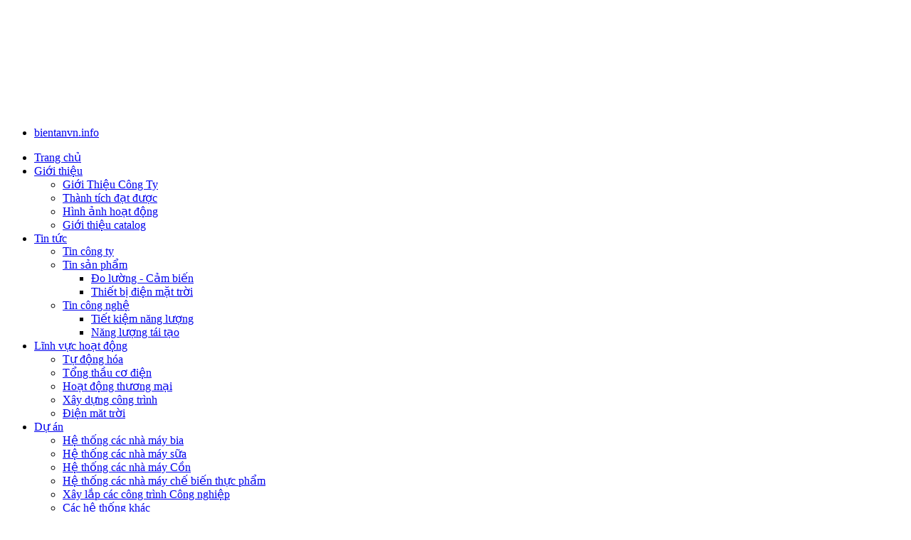

--- FILE ---
content_type: text/html; charset=utf-8
request_url: http://dknec.vn/linh-vuc-hoat-dong/tong-thau-co-dien.html
body_size: 7631
content:



<!DOCTYPE html PUBLIC "-//W3C//DTD XHTML 1.0 Transitional//EN" "http://www.w3.org/TR/xhtml1/DTD/xhtml1-transitional.dtd">



<html xmlns="http://www.w3.org/1999/xhtml" xml:lang="vi-vn" lang="vi-vn">

<head>

<meta name="google-site-verification" content="9B14DEHEOhh8y76XPAAevLxiVf19byqYUnCTDE6SWSo" />








  <base href="http://dknec.vn/linh-vuc-hoat-dong/tong-thau-co-dien.html" />
  <meta http-equiv="content-type" content="text/html; charset=utf-8" />
  <meta name="robots" content="index, follow" />
  <meta name="keywords" content="Tự động hóa, cơ điện, đo lường, CÔNG TY CƠ ĐIỆN ĐO LƯỜNG TỰ ĐỘNG HÓA DKNEC" />
  <meta name="description" content="CÔNG TY CƠ ĐIỆN ĐO LƯỜNG TỰ ĐỘNG HÓA DKNEC" />
  <meta name="generator" content="Joomla! 1.5 - Open Source Content Management" />
  <title>Thiết kế lắp đặt tủ điện | tủ điền khiển</title>
  <link href="/linh-vuc-hoat-dong/tong-thau-co-dien.feed?type=rss" rel="alternate" type="application/rss+xml" title="RSS 2.0" />
  <link href="/linh-vuc-hoat-dong/tong-thau-co-dien.feed?type=atom" rel="alternate" type="application/atom+xml" title="Atom 1.0" />
  <link href="/templates/hiendaihoa/favicon.ico" rel="shortcut icon" type="image/x-icon" />
  <style type="text/css">
    <!--

#goog-gt-tt {display:none !important;}
.goog-te-banner-frame {display:none !important;}
.goog-te-gadget-icon {background-image:url(http://joomla-gtranslate.googlecode.com/svn/trunk/gt_logo_19x19.gif) !important;background-position:0 0 !important;}
.goog-te-menu-value:hover {text-decoration:none !important;}
body {top:0 !important;}

    -->
  </style>
  <script type="text/javascript" src="/media/system/js/mootools.js"></script>
  <script type="text/javascript" src="/media/system/js/caption.js"></script>
  <script type='text/javascript' src='http://dknec.vn/plugins/content/ja_tabs/ja_tabs.js' charset="utf-8"></script>
<link type='text/css' href='http://dknec.vn/plugins/content/ja_tabs/ja_tabs.css' rel="stylesheet"/>





<link rel="stylesheet" href="http://dknec.vn/templates/system/css/system.css" type="text/css" />

<link rel="stylesheet" href="http://dknec.vn/templates/system/css/general.css" type="text/css" />

<link rel="stylesheet" href="http://dknec.vn/templates/hiendaihoa/css/editor.css" type="text/css" />



<link rel="stylesheet" href="http://dknec.vn/templates/hiendaihoa/css/typo.css" type="text/css" />



<link href="http://dknec.vn/templates/hiendaihoa/mootabs/mootabs1.2.css" rel="stylesheet" type="text/css" />

<script language="javascript" type="text/javascript" src="http://dknec.vn/templates/hiendaihoa/js/ja.script.js"></script>





<!-- Menu head -->



			<link href="http://dknec.vn/templates/hiendaihoa/ja_menus/ja_moomenu/ja.moomenu.css" rel="stylesheet" type="text/css" />
			<script src="http://dknec.vn/templates/hiendaihoa/ja_menus/ja_moomenu/ja.moomenu.js" language="javascript" type="text/javascript" ></script>
			
<link rel="stylesheet" href="http://dknec.vn/templates/hiendaihoa/css/addons.css" type="text/css" />

<link rel="stylesheet" href="http://dknec.vn/templates/hiendaihoa/css/css3.css" type="text/css" />

<link rel="stylesheet" href="http://dknec.vn/templates/hiendaihoa/css/template.css" type="text/css" />

<link rel="stylesheet" href="http://dknec.vn/templates/hiendaihoa/css/ja.bulletin.css" type="text/css" />

<link href="http://dknec.vn/templates/hiendaihoa/css/colors/blue.css" rel="stylesheet" type="text/css" />





<meta name="google-site-verification" content="dr2ugbZgsJkifafC2qLpCKe2UcGdgCHovfQ9nPhB_Xo" />

</head>



<body id="bd" class="  fs3">

<a name="Top" id="Top"></a>

<!-- HEADER -->

<div id="ja-header" class="wrap">

  <div class="main clearfix">

  

  	
  	<object classid="clsid:D27CDB6E-AE6D-11cf-96B8-444553540000" codebase="http://download.macromedia.com/pub/shockwave/cabs/flash/swflash.cab#version=7,0,19,0" width="960" height="154">

      <param name="movie" value="/./images/banner.swf" />

      <param name="quality" value="high" />

      <embed src="/./images/banner.swf" quality="high" pluginspage="http://www.macromedia.com/go/getflashplayer" type="application/x-shockwave-flash" width="960" height="154"></embed>

    </object>

  	
    
  </div>

</div>

<!-- //HEADER -->



<!-- MAIN NAVIGATION -->

<div id="ja-mainnav" class="wrap">  	

  <div class="main clearfix">

  	<ul class="no-display">

  		<li><a href="/linh-vuc-hoat-dong/tong-thau-co-dien.html#ja-content" title="bientanvn.info">bientanvn.info</a></li>

  	</ul>

  

		<ul id="ja-cssmenu" class="clearfix">
<li ><a href="http://dknec.vn/" class="menu-item0 first-item" id="menu1" title="Trang chủ"><span class="menu-title">Trang chủ</span></a></li> 
<li class="havechild"><a href="#" title=""><span class="separator">Giới thiệu</span></a><ul><li ><a href="/gioi-thieu/gioi-thieu-cong-ty.html" class=" first-item" id="menu113" title="Giới Thiệu Công Ty"><span class="menu-title">Giới Thiệu Công Ty</span></a></li> 
<li ><a href="/gioi-thieu/thanh-tich-dat-duoc.html"  id="menu114" title="Thành tích đạt được"><span class="menu-title">Thành tích đạt được</span></a></li> 
<li ><a href="/gioi-thieu/hinh-anh-hoat-dong.html"  id="menu165" title="Hình ảnh hoạt động"><span class="menu-title">Hình ảnh hoạt động</span></a></li> 
<li ><a href="/gioi-thieu/gioi-thieu-catalog.html" class=" last-item" id="menu166" title="Giới thiệu catalog"><span class="menu-title">Giới thiệu catalog</span></a></li> 
</ul></li> 
<li class="havechild"><a href="#" title=""><span class="separator">Tin tức</span></a><ul><li ><a href="/tin-tuc/tin-dknec.html" class=" first-item" id="menu137" title="Tin công ty"><span class="menu-title">Tin công ty</span></a></li> 
<li class="havesubchild"><a href="/tin-tuc/tin-san-pham-cong-nghiep.html"  id="menu151" title="Tin sản phẩm"><span class="menu-title">Tin sản phẩm</span></a><ul><li ><a href="/tin-tuc/tin-san-pham-cong-nghiep/do-luong-cam-bien.html" class=" first-item" id="menu138" title="Đo lường - Cảm biến"><span class="menu-title">Đo lường - Cảm biến</span></a></li> 
<li ><a href="/tin-tuc/tin-san-pham-cong-nghiep/thiet-bi-dien-mat-troi.html" class=" last-item" id="menu350" title="Thiết bị điện mặt trời"><span class="menu-title">Thiết bị điện mặt trời</span></a></li> 
</ul></li> 
<li class="havesubchild"><a href="/tin-tuc/tin-cong-nghe.html" class=" last-item" id="menu119" title="Tin công nghệ"><span class="menu-title">Tin công nghệ</span></a><ul><li ><a href="/tin-tuc/tin-cong-nghe/tiet-kiem-nang-luong.html" class=" first-item" id="menu139" title="Tiết kiệm năng lượng"><span class="menu-title">Tiết kiệm năng lượng</span></a></li> 
<li ><a href="/tin-tuc/tin-cong-nghe/2020-10-21-02-36-58.html" class=" last-item" id="menu352" title="Năng lượng tái tạo"><span class="menu-title">Năng lượng tái tạo</span></a></li> 
</ul></li> 
</ul></li> 
<li class="havechild active"><a href="#" title=""><span class="separator">Lĩnh vực hoạt động</span></a><ul><li ><a href="/linh-vuc-hoat-dong/tich-hop-he-thong-tu-dong-hoa.html" class=" first-item" id="menu189" title="Tự động hóa"><span class="menu-title">Tự động hóa</span></a></li> 
<li class="active"><a href="/linh-vuc-hoat-dong/tong-thau-co-dien.html" class=" active" id="menu217" title="Tổng thầu cơ điện"><span class="menu-title">Tổng thầu cơ điện</span></a></li> 
<li ><a href="/linh-vuc-hoat-dong/hoat-dong-thuong-mai.html"  id="menu191" title="Hoạt động thương mại"><span class="menu-title">Hoạt động thương mại</span></a></li> 
<li ><a href="/linh-vuc-hoat-dong/xay-dung-cong-trinh.html"  id="menu190" title="Xây dựng công trình"><span class="menu-title">Xây dựng công trình</span></a></li> 
<li ><a href="/linh-vuc-hoat-dong/in-mt-tri.html" class=" last-item" id="menu351" title="Điện măt trời"><span class="menu-title">Điện măt trời</span></a></li> 
</ul></li> 
<li class="havechild"><a href="/du-an.html" class="menu-item4" id="menu154" title="Dự án"><span class="menu-title">Dự án</span></a><ul><li ><a href="/du-an/he-thong-cac-nha-may-bia.html" class=" first-item" id="menu155" title="Hệ thống các nhà máy bia"><span class="menu-title">Hệ thống các nhà máy bia</span></a></li> 
<li ><a href="/du-an/h-thng-cac-nha-may-sa.html"  id="menu156" title="Hệ thống các nhà máy sữa"><span class="menu-title">Hệ thống các nhà máy sữa</span></a></li> 
<li ><a href="/du-an/h-thng-cac-nha-may-cn.html"  id="menu157" title="Hệ thống các nhà máy Cồn"><span class="menu-title">Hệ thống các nhà máy Cồn</span></a></li> 
<li ><a href="/du-an/he-thong-cac-nha-may-che-bien-thuc-pham.html"  id="menu216" title="Hệ thống các nhà máy chế biến thực phẩm"><span class="menu-title">Hệ thống các nhà máy chế biến thực phẩm</span></a></li> 
<li ><a href="/du-an/2015-09-03-03-49-33.html"  id="menu206" title="Xây lắp các công trình Công nghiệp"><span class="menu-title">Xây lắp các công trình Công nghiệp</span></a></li> 
<li ><a href="/du-an/cac-he-thong-khac.html"  id="menu193" title="Các hệ thống khác"><span class="menu-title">Các hệ thống khác</span></a></li> 
<li ><a href="/du-an/tng-hp-cac-cong-trinh-tieu-biu.html"  id="menu205" title="Tổng hợp các công trình tiêu biểu"><span class="menu-title">Tổng hợp các công trình tiêu biểu</span></a></li> 
<li ><a href="/du-an/he-thong-cac-du-an-dien-mat-troi.html" class=" last-item" id="menu348" title="Hệ thống các dự án điện mặt trời"><span class="menu-title">Hệ thống các dự án điện mặt trời</span></a></li> 
</ul></li> 
<li ><a href="/tong-thau-me-xay-lap.html" class="menu-item5" id="menu207" title="TỔNG THẦU ME - XÂY LẮP"><span class="menu-title">TỔNG THẦU ME - XÂY LẮP</span></a></li> 
<li ><a href="/tuyen-dung.html" class="menu-item6" id="menu171" title="Tuyển dụng"><span class="menu-title">Tuyển dụng</span></a></li> 
<li class="havechild"><a href="/khac.html" class="menu-item7 last-item" id="menu344" title="Khác"><span class="menu-title">Khác</span></a><ul><li ><a href="/khac/bai-viet-moi.html" class=" first-item" id="menu345" title="Bài viết mới"><span class="menu-title">Bài viết mới</span></a></li> 
</ul></li> 
</ul>

		
	 </div>

</div>


<!-- //MAIN NAVIGATION -->



<div id="ja-container" class="wrap">

  <div class="main clearfix">

			

				
  	<div id="ja-col1">

        <div class="ja-innerpad">

            		<div class="moduletable" id="Mod110">
						<h3>DKNEC cung cấp hệ thống thiết bị công nghệ các hãng</h3>
						<div class="ja-box-ct clearfix">
			<ul class="menu"><li class="item170"><a href="/robot-abb.html"><span>ROBOT ABB</span></a></li><li class="parent item169"><a href="/cummins.html"><span>CUMMINS</span></a></li><li class="item210"><a href="http://www.finpac.it/" target="_blank"><span>FINPAC</span></a></li><li class="item211"><a href="http://www.mayekawa.com/" target="_blank"><span>MYCOM MAYEKAWA</span></a></li><li class="item212"><a href="http://www.weightpack.com/" target="_blank"><span>WEIGHTPACK</span></a></li><li class="item213"><a href="http://www.huens.co.jp/" target="_blank"><span>HUENS</span></a></li><li class="item214"><a href="https://www.marubeni.com/" target="_blank"><span>MARUBENI</span></a></li></ul>			</div>
    </div>
			<div class="moduletable" id="Mod113">
						<h3>Ngôn Ngữ - Language</h3>
						<div class="ja-box-ct clearfix">
			


<div id="google_translate_element"></div>
<script type="text/javascript">
function googleTranslateElementInit() {
  new google.translate.TranslateElement({
    pageLanguage: 'vi',
    layout: google.translate.TranslateElement.InlineLayout.SIMPLE,
    autoDisplay: false,
    includedLanguages: 'vi,af,sq,ar,hy,az,eu,be,bg,ca,zh-CN,zh-TW,hr,cs,da,nl,en,et,tl,fi,fr,gl,ka,de,el,ht,iw,hi,hu,is,id,ga,it,ja,ko,lv,lt,mk,ms,mt,no,fa,pl,pt,ro,ru,sr,sk,sl,es,sw,sv,th,tr,uk,ur,cy,yi,'
  }, 'google_translate_element');
}
</script>
<script type="text/javascript" src="http://translate.google.com/translate_a/element.js?cb=googleTranslateElementInit"></script>
			</div>
    </div>
			<div class="moduletable" id="Mod70">
						<h3>DKNEC cung cấp sản phẩm tự động hóa các hãng</h3>
						<div class="ja-box-ct clearfix">
			<ul class="menu"><li class="parent item99"><a href="/danfoss1.html"><span>DANFOSS</span></a></li><li class="parent item100"><a href="/siemens.html"><span>SIEMENS</span></a></li><li class="parent item101"><a href="/grundfos1.html"><span>GRUNDFOS</span></a></li><li class="parent item102"><a href="/moeller.html"><span>MOELLER</span></a></li><li class="parent item106"><a href="/rockwell-automation.html"><span>ROCKWELL AUTOMATION</span></a></li><li class="parent item103"><a href="/omron.html"><span>OMRON</span></a></li><li class="parent item104"><a href="/schneider.html"><span>SCHNEIDER</span></a></li><li class="item167"><a href="/azbil.html"><span>AZBIL</span></a></li><li class="item168"><a href="/hager.html"><span>HAGER</span></a></li><li class="parent item172"><a href="/banner.html"><span>Cảm biến BANNER</span></a></li><li class="item208"><a href="http://www.schneider-electric.com/" target="_blank"><span>WONDERWARE SYSTEM</span></a></li><li class="item209"><a href="http://www.schneider-electric.com/" target="_blank"><span>INVENSYS</span></a></li></ul>			</div>
    </div>
			<div class="moduletable" id="Mod80">
						<h3>Tin sản phẩm</h3>
						<div class="ja-box-ct clearfix">
			<!-- Newslash Module-->	
		
        
<div class="yjnewsflash" style="display:block;width:auto;border-left:1px solid #e5e5e5;border-right:1px solid #e5e5e5;border-top:1px solid #e5e5e5;border-bottom:1px solid #e5e5e5;margin:0px 0px 5px 0px;overflow:hidden; padding:3px;font-size:12px;height:1% !important;"><a href="/tin-tuc/tin-san-pham-cong-nghiep/473-abb-irb-1520id-arc-welding-robot-.html"><img src="/images/stories4/abb - introduce robot welding.jpg" border="0" height="60px" style="border:1px solid #e5e5e5;padding:3px;margin:0px 5px 0px 0px;" align="left" title="ABB ra mắt robot hàn IRB 1520ID arc welding robot  " width="60px" alt=""/></a><b><a href="/tin-tuc/tin-san-pham-cong-nghiep/473-abb-irb-1520id-arc-welding-robot-.html">ABB ra mắt robot hàn IRB 1520ID arc welding robot </a></b><br />...</div>
<div class="yjnewsflash" style="display:block;width:auto;border-left:1px solid #e5e5e5;border-right:1px solid #e5e5e5;border-top:1px solid #e5e5e5;border-bottom:1px solid #e5e5e5;margin:0px 0px 5px 0px;overflow:hidden; padding:3px;font-size:12px;height:1% !important;"><a href="/tin-tuc/tin-san-pham-cong-nghiep/445-danfoss-vlt-protect-motor.html"><img src="/images/stories4/vlt 301 - 302.jpg" border="0" height="60px" style="border:1px solid #e5e5e5;padding:3px;margin:0px 5px 0px 0px;" align="left" title="Biến tần Danfoss bảo vệ động cơ như thế nào ? " width="60px" alt=""/></a><b><a href="/tin-tuc/tin-san-pham-cong-nghiep/445-danfoss-vlt-protect-motor.html">Biến tần Danfoss bảo vệ động cơ như thế nào ?</a></b><br />...</div>
<div class="yjnewsflash" style="display:block;width:auto;border-left:1px solid #e5e5e5;border-right:1px solid #e5e5e5;border-top:1px solid #e5e5e5;border-bottom:1px solid #e5e5e5;margin:0px 0px 5px 0px;overflow:hidden; padding:3px;font-size:12px;height:1% !important;"><a href="/tin-tuc/tin-san-pham-cong-nghiep/444-banner-emergency-stop-buttons.html"><img src="/images/stories4/banner- estop.jpg" border="0" height="60px" style="border:1px solid #e5e5e5;padding:3px;margin:0px 5px 0px 0px;" align="left" title="Nút dừng khẩn cấp Banner cho các băng tải " width="60px" alt=""/></a><b><a href="/tin-tuc/tin-san-pham-cong-nghiep/444-banner-emergency-stop-buttons.html">Nút dừng khẩn cấp Banner cho các băng tải</a></b><br />...</div>



			</div>
    </div>
			<div class="moduletable" id="Mod73">
						<h3>Truy cập</h3>
						<div class="ja-box-ct clearfix">
			<div><div style="text-align: center;"><img src="http://dknec.vn/modules/mod_vvisit_counter/images/mechanical/0.gif" alt="mod_vvisit_counter" /><img src="http://dknec.vn/modules/mod_vvisit_counter/images/mechanical/7.gif" alt="mod_vvisit_counter" /><img src="http://dknec.vn/modules/mod_vvisit_counter/images/mechanical/1.gif" alt="mod_vvisit_counter" /><img src="http://dknec.vn/modules/mod_vvisit_counter/images/mechanical/8.gif" alt="mod_vvisit_counter" /><img src="http://dknec.vn/modules/mod_vvisit_counter/images/mechanical/6.gif" alt="mod_vvisit_counter" /><img src="http://dknec.vn/modules/mod_vvisit_counter/images/mechanical/6.gif" alt="mod_vvisit_counter" /><img src="http://dknec.vn/modules/mod_vvisit_counter/images/mechanical/8.gif" alt="mod_vvisit_counter" /><img src="http://dknec.vn/modules/mod_vvisit_counter/images/mechanical/9.gif" alt="mod_vvisit_counter" /></div><div><table cellpadding="0" cellspacing="0" style="text-align: center; width: 100%;" class="vinaora_counter"><tbody align="center"></tbody></table></div></div>			</div>
    </div>
			<div class="moduletable" id="Mod82">
						<h3>Đang online</h3>
						<div class="ja-box-ct clearfix">
			Hiện có&nbsp;155 khách&nbsp;Trực tuyến			</div>
    </div>
	

        </div>

    </div>

				
		<!-- CONTENT -->  

		<div id="ja-content">

			<div class="main clearfix">

				

				
				<div id="ja-current-content" class="clearfix">

					<h1 class="componentheading">Thiết kế lắp đặt tủ điện | tủ điền khiển</h1>
<table class="blog" cellpadding="0" cellspacing="0">
<tr>
	<td valign="top">
					<div>
		
<div class="contentpaneopen">

<h2 class="contentheading"><a href="/linh-vuc-hoat-dong/tong-thau-co-dien/104-he-thong-tu-dien.html" class="contentpagetitle">Hệ thống tủ điện</a></h2>




<div class="article-content">
<p>Thiết kế, chế tạo, lắp đặt các hệ thống tủ điện trung thế, hạ thế, tủ điều khiển, tự động hóa trong công nghiệp</p>
</div>



</div>

<span class="article_separator">&nbsp;</span>
		</div>
				</td>
</tr>

<tr>
	<td valign="top" align="center">
			</td>
</tr>
<tr>
	<td valign="top" align="center">
			</td>
</tr>
</table>


				</div>

				
				<div id="ja-col2">

							<div class="moduletable" id="Mod87">
						<h3>Hỗ trợ online</h3>
						<div class="ja-box-ct clearfix">
			<div style="text-align: center;"><span style="font-weight: bold; line-height: 1.8; color: #ff0000;">Phòng kinh doanh:</span></div>
<div style="text-align: center;"><span style="color: #081b3a; font-family: SegoeuiPc, &quot;Segoe UI&quot;, &quot;San Francisco&quot;, &quot;Helvetica Neue&quot;, Helvetica, &quot;Lucida Grande&quot;, Roboto, Ubuntu, Tahoma, &quot;Microsoft Sans Serif&quot;, Arial, sans-serif; font-size: 15px; letter-spacing: 0.2px; white-space-collapse: preserve;">0243.8538394</span></div>
<div>
<div style="text-align: center;"><strong>Email:</strong> info@dknec.com.vn</div>
<div style="text-align: center;"></div>
<div style="text-align: center;">
<hr />
<div style="text-align: center;"><strong><span style="color: #ff0000;">Văn phòng đại diện TP. HCM: 51 Đường Số 2, P.Tân Thành, Q.Tân Phú, TP. HCM</span></strong></div>
<div style="text-align: center;"><span style="color: #0000ff;">ĐT:  (028) 6291 6699</span></div>
<div style="text-align: center;"><span style="color: #0000ff; font-weight: bold;">Trợ lý kinh doanh</span></div>
<div style="text-align: center;"><strong>Ms. Long</strong>:  0983 285 089</div>
<div style="text-align: center;">Email: <a target="_blank" href="mailto:phanlong.dknec@gmail.com">phanlong.dknec@gmail.<wbr />com</a></div>
<div style="text-align: center;">
<div style="text-align: center;">
<div style="text-align: center;">
<div style="text-align: center;">
<div style="text-align: center;">
<div></div>
</div>
</div>
</div>
</div>
</div>
<div style="text-align: center;"></div>
</div>
</div>			</div>
    </div>
	

				</div>

				
			</div>

		<!-- //CONTENT -->

	  </div>

  </div>

</div>

<!-- PATHWAY -->

<div id="ja-pathway" class="wrap">

  <div class="main">

  	<div class="ja-pathway-text">

    <strong></strong>

    </div>

  </div>

</div>

<!-- //PATHWAY -->

	
	
	<!-- BOTTOM SPOTLIGHT 1-->

	<div id="ja-botsl2" class="wrap">

	<div class="main clearfix">

	

	  
	  <div class="ja-box-full" style="width: 99.9%;">

					<div class="moduletable" id="Mod74">
						<div class="ja-box-ct clearfix">
					<script language="JavaScript1.2">
		var sliderwidth="960px"
		var sliderheight="60px"
		var slidebgcolor=""
		var stopslide="1"

		var slidespeed=2
		var slidesspace=parseInt('5')

		var imagegap="&nbsp;&nbsp;"
		var leftrightslide=new Array()
		var finalslide=''
				leftrightslide[0]='<a href="http://hiendaihoa.com"><img src="http://dknec.vn/images/stories/partners/hdh.jpg" border="0" alt="CTạp chí tự động hóa ngày nay" title="CTạp chí tự động hóa ngày nay"></a>'
				leftrightslide[1]='<a href="http://danfoss.com"><img src="http://dknec.vn/images/stories/partners/1.gif" border="0"></a>'
				leftrightslide[2]='<a href="http://siemens.vn"><img src="http://dknec.vn/images/stories/partners/2.jpg" border="0"></a>'
				leftrightslide[3]='<a href="http://www.grundfos.com/vn"><img src="http://dknec.vn/images/stories/partners/3.jpg" border="0"></a>'
				leftrightslide[4]='<a href="http://#"><img src="http://dknec.vn/images/stories/partners/4.jpg" border="0"></a>'
				leftrightslide[5]='<a href="http://www.rockwellautomation.com"><img src="http://dknec.vn/images/stories/partners/6.jpg" border="0"></a>'
				leftrightslide[6]='<a href="http://www.omron.com.vn/"><img src="http://dknec.vn/images/stories/partners/8.jpg" border="0"></a>'
				leftrightslide[7]='<a href="http://se.com/vn/en"><img src="http://dknec.vn/images/stories/partners/9.gif" border="0"></a>'
				leftrightslide[8]='<a href="http://www.honeywell.com/en-us"><img src="http://dknec.vn/images/stories/partners/10.gif" border="0"></a>'
				leftrightslide[9]='<a href="http://en.longi-solar.com/"><img src="http://dknec.vn/images/stories/partners/1_longi.jpg" border="0"></a>'
				leftrightslide[10]='<a href="http://www.sma.de/en/"><img src="http://dknec.vn/images/stories/partners/2_sma.jpg" border="0"></a>'
				leftrightslide[11]='<a href="http://www.huawei.com/vn/"><img src="http://dknec.vn/images/stories/partners/3_huawei.jpg" border="0"></a>'
				leftrightslide[12]='<a href="http://www.jinkosolar.com/vn#index1"><img src="http://dknec.vn/images/stories/partners/4_sungrow.jpg" border="0"></a>'
				leftrightslide[13]='<a href="http://www.sungrowpower.com/en/home"><img src="http://dknec.vn/images/stories/partners/5_jinco.jpg" border="0"></a>'
				leftrightslide[14]='<a href="http://"><img src="http://dknec.vn/images/stories/partners/	6_ja.jpg" border="0"></a>'
				</script>
		<script src="http://dknec.vn/modules/mod_slideshow/scripts/script.js" language="JavaScript1.2"></script>			</div>
    </div>
	

	  </div>

	  
	  

	  
	  

	  
	</div></div>

	<!-- //BOTTOM SPOTLIGHT 1 -->

	
<!-- FOOTER -->

<div id="ja-footer" class="wrap">

<div class="main clearfix">

	

    <div class="ja-info" align="center">

        <ul class="menu-nav"><li class="item1"><a href="http://www.dknec.vn/"><span>Trang chủ</span></a></li><li class="parent item85"><span class="separator"><span>Giới thiệu</span></span></li><li class="parent active item86"><span class="separator"><span>Tin tức</span></span><ul><li class="item137"><a href="/tin-tuc/tin-dknec.html"><span>Tin công ty</span></a></li><li class="parent active item151"><a href="/tin-tuc/tin-san-pham-cong-nghiep.html"><span>Tin sản phẩm</span></a><ul><li class="item138"><a href="/tin-tuc/tin-san-pham-cong-nghiep/do-luong-cam-bien.html"><span>Đo lường - Cảm biến</span></a></li><li id="current" class="active item350"><a href="/tin-tuc/tin-san-pham-cong-nghiep/thiet-bi-dien-mat-troi.html"><span>Thiết bị điện mặt trời</span></a></li></ul></li><li class="parent item119"><a href="/tin-tuc/tin-cong-nghe.html"><span>Tin công nghệ</span></a></li></ul></li><li class="parent item107"><span class="separator"><span>Lĩnh vực hoạt động</span></span></li><li class="parent item154"><a href="/du-an.html"><span>Dự án</span></a></li><li class="item207"><a href="/tong-thau-me-xay-lap.html"><span>TỔNG THẦU ME - XÂY LẮP</span></a></li><li class="item171"><a href="/tuyen-dung.html"><span>Tuyển dụng</span></a></li><li class="parent item344"><a href="/khac.html"><span>Khác</span></a></li></ul>

        <meta http-equiv="Content-Type" content="text/html; charset=utf-8" />
<small>
Điạ chỉ: Số 105 Hoàng Văn Thái, Khương Trung, Thanh Xuân, Hà Nội, Việt Nam <br />
Tel: (84-024) 3853 8394 ; Fax: (84-024) 3565 6082 ; Email: info@dknec.com.vn<br />

Copyright &#169; 2026 Bản quyền thuộc về DKNEC GROUP. Designed by <a href="http://dknec.com.vn/" title="Visit dknec.com.vn!" target="blank">DKNEC CORPORATION</a>.</small><br /><br />
<!-- Thiết kế bởi DKNEC CORPORATION-->

    </div>

</div>

</div>

<!-- //FOOTER -->





<script type="text/javascript">

	addSpanToTitle();

	jaAddFirstItemToTopmenu();

	//jaRemoveLastContentSeparator();

	//jaRemoveLastTrBg();

	//moveReadmore();

	//addIEHover();

	//slideshowOnWalk ();

	//apply png ie6 main background

</script>







<script type="text/javascript">

var gaJsHost = (("https:" == document.location.protocol) ? "https://ssl." : "http://www.");

document.write(unescape("%3Cscript src='" + gaJsHost + "google-analytics.com/ga.js' type='text/javascript'%3E%3C/script%3E"));

</script>

<script type="text/javascript">

try {

var pageTracker = _gat._getTracker("UA-12095998-1");

pageTracker._trackPageview();

} catch(err) {}</script>



<script type="text/javascript">

var gaJsHost = (("https:" == document.location.protocol) ? "https://ssl." : "http://www.");

document.write(unescape("%3Cscript src='" + gaJsHost + "google-analytics.com/ga.js' type='text/javascript'%3E%3C/script%3E"));

</script>

<script type="text/javascript">

try {

var pageTracker = _gat._getTracker("UA-12513096-1");

pageTracker._trackPageview();

} catch(err) {}</script>



<meta name="google-site-verification" content="9B14DEHEOhh8y76XPAAevLxiVf19byqYUnCTDE6SWSo" />



</body>



</html>